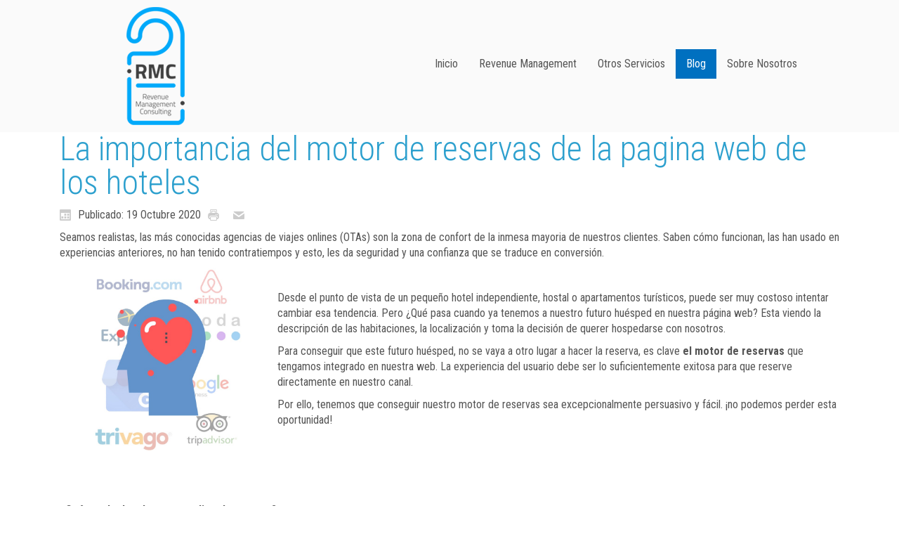

--- FILE ---
content_type: text/html; charset=utf-8
request_url: https://grupo-rmc.com/blog/la-importancia-del-motor-de-reservas-de-la-pagina-web-de-los-hoteles
body_size: 5587
content:
<!DOCTYPE html>
<html lang="es-es" dir="ltr">
<head>
    <base href="https://grupo-rmc.com/blog/la-importancia-del-motor-de-reservas-de-la-pagina-web-de-los-hoteles" />    <link href="https://www.grupo-rmc.com/templates/untitled/images/designer/e8bfd5b5a560837f263111c0b79cf359_logonuevofavicon.png" rel="icon" type="image/x-icon" />
    <script>
    var themeHasJQuery = !!window.jQuery;
</script>
<script src="/templates/untitled/jquery.js?version=1.0.1760"></script>
<script>
    window._$ = jQuery.noConflict(themeHasJQuery);
</script>
    <meta name="viewport" content="width=device-width, initial-scale=1.0">
<script src="/templates/untitled/bootstrap.min.js?version=1.0.1760"></script>
<!--[if lte IE 9]>
<script src="/templates/untitled/layout.ie.js?version=1.0.1760"></script>
<link rel="stylesheet" href="/templates/untitled/layout.ie.css?version=1.0.1760" media="screen"/>
<![endif]-->
<link class="" href='//fonts.googleapis.com/css?family=Roboto+Condensed:300,300italic,regular,italic,700,700italic&subset=latin' rel='stylesheet' type='text/css'>
<script src="/templates/untitled/layout.core.js?version=1.0.1760"></script>
<script src="/templates/untitled/CloudZoom.js?version=1.0.1760" type="text/javascript"></script>
    
    <meta http-equiv="content-type" content="text/html; charset=utf-8" />
	<meta name="keywords" content="Blog, entrada, publicacion, hotel, hotelera" />
	<meta name="author" content="Gorka" />
	<meta name="description" content="Descubre nuestro blog." />
	<title>RMC - La importancia del motor de reservas de la pagina web de los hoteles</title>
	<link href="/plugins/system/jce/css/content.css?aa754b1f19c7df490be4b958cf085e7c" rel="stylesheet" type="text/css" />
	<script src="/templates/untitled/js/jui/jquery.min.js?76de280d44597ce906568da267210e69" type="text/javascript"></script>
	<script src="/templates/untitled/js/jui/jquery-noconflict.js?76de280d44597ce906568da267210e69" type="text/javascript"></script>
	<script src="/media/jui/js/jquery-migrate.min.js?76de280d44597ce906568da267210e69" type="text/javascript"></script>
	<script src="/templates/untitled/js/jui/bootstrap.min.js?76de280d44597ce906568da267210e69" type="text/javascript"></script>
	<script type="text/javascript">
jQuery(function($){ initTooltips(); $("body").on("subform-row-add", initTooltips); function initTooltips (event, container) { container = container || document;$(container).find(".hasTooltip").tooltip({"html": true,"container": "body"});} });
	</script>
        <link rel="stylesheet" href="/templates/untitled/css/bootstrap.css?version=1.0.1760" media="screen" />
            <link rel="stylesheet" href="/templates/untitled/css/template.css?version=1.0.1760" media="screen" />
            <script src="/templates/untitled/script.js?version=1.0.1760"></script>
    <!-- Global site tag (gtag.js) - Google Analytics -->
<script async src="https://www.googletagmanager.com/gtag/js?id=UA-173546340-1"></script>
<script>
  window.dataLayer = window.dataLayer || [];
  function gtag(){dataLayer.push(arguments);}
  gtag('js', new Date());

  gtag('config', 'UA-173546340-1');
</script>

</head>
<body class=" bootstrap bd-body-6  bd-pagebackground  bd-margins">
    <header class=" bd-headerarea-1 bd-margins">
        <section class=" bd-section-3 bd-page-width bd-tagstyles " id="section3" data-section-title="">
    <div class="bd-container-inner bd-margins clearfix">
        <div class=" bd-layoutbox-3 bd-page-width  bd-no-margins clearfix">
    <div class="bd-container-inner">
        <a class=" bd-logo-2" href="/">
<img class=" bd-imagestyles" src="https://www.grupo-rmc.com/templates/untitled/images/designer/f293e564f8d61bea3bfbb474d1afb453_logonuevosmall2.png"
 alt="RMC">
</a>
	
		            
        <nav class=" bd-hmenu-1"  data-responsive-menu="true" data-responsive-levels="expand on click" data-responsive-type="" data-offcanvas-delay="0ms" data-offcanvas-duration="700ms" data-offcanvas-timing-function="ease">
                        
                <div class=" bd-menuoverlay-11 bd-menu-overlay"></div>
                <div class=" bd-responsivemenu-11 collapse-button">
    <div class="bd-container-inner">
        <div class="bd-menuitem-10 ">
            <a  data-toggle="collapse"
                data-target=".bd-hmenu-1 .collapse-button + .navbar-collapse"
                href="#" onclick="return false;">
                    <span>Menu</span>
            </a>
        </div>
    </div>
</div>
                <div class="navbar-collapse collapse ">
            <div class=" bd-horizontalmenu-48 clearfix">
    <div class="bd-container-inner">
        
                
<ul class=" bd-menu-42 nav navbar-left nav-pills" >
                        
        <li class=" bd-menuitem-22 bd-toplevel-item  item-101 ">
<a href="/"><span>Inicio</span></a></li>                        
        <li class=" bd-menuitem-22 bd-toplevel-item  item-123 ">
<a href="/revenue-management"><span>Revenue Management</span></a></li>                        
        <li class=" bd-menuitem-22 bd-toplevel-item  item-125 ">
<a href="/otros-servicios"><span>Otros Servicios</span></a></li>                        
        <li class=" bd-menuitem-22 bd-toplevel-item  item-124  current">
<a class="  active" href="/blog"><span>Blog</span></a></li>                        
        <li class=" bd-menuitem-22 bd-toplevel-item  item-102 ">
<a href="/sobre-nosotros"><span>Sobre Nosotros</span></a></li>                </ul>        
    </div>
</div>                <div class="bd-menu-close-icon">
    <a href="#" class="bd-icon  bd-icon-38"></a>
</div>
            
                </div>
                    </nav>
        
        </div>
</div>
    </div>
</section>
	
		<div class="bd-containereffect-1 container-effect container ">    </div>
</header>
	
		<div class=" bd-stretchtobottom-3 bd-stretch-to-bottom" data-control-selector=".bd-contentlayout-6">
<div class="bd-contentlayout-6  bd-sheetstyles-5  bd-no-margins bd-margins" >
    <div class="bd-container-inner">

        <div class="bd-flex-vertical bd-stretch-inner bd-contentlayout-offset">
            
                     <div class="bd-flex-horizontal bd-flex-wide bd-no-margins">
                
                         <div class="bd-flex-vertical bd-flex-wide bd-no-margins">
                    

                    <div class=" bd-layoutitemsbox-23 bd-flex-wide bd-no-margins">
    <div class=" bd-content-6">
    

<div class=" bd-blog-3 " itemscope itemtype="http://schema.org/Article" >
    <div class="bd-container-inner">
    
                    <div class=" bd-grid-6 bd-margins">
          <div class="container-fluid">
            <div class="separated-grid row">
                <div class="separated-item-38 col-md-12 ">
                    
                    <div class="bd-griditem-38">
            
        <article class=" bd-article-3">
            <h2 class=" bd-postheader-3"  itemprop="name">
                        <a href="/blog/la-importancia-del-motor-de-reservas-de-la-pagina-web-de-los-hoteles">
                La importancia del motor de reservas de la pagina web de los hoteles            </a>
            </h2>
	
		<div class=" bd-layoutbox-8 bd-no-margins clearfix">
    <div class="bd-container-inner">
        <div class=" bd-posticondate-4 bd-no-margins">
    <span class=" bd-icon bd-icon-41"><span><time datetime="2020-10-19T15:15:35+02:00" itemprop="datePublished">Publicado: 19 Octubre 2020</time></span></span>
</div>
	
			
		<div class=" bd-posticonprint-6 bd-no-margins print-action">
        <a href="/blog/la-importancia-del-motor-de-reservas-de-la-pagina-web-de-los-hoteles?tmpl=component&componentStyle=blog_3&amp;print=1&amp;layout=default" title="Imprimir el artículo < La importancia del motor de reservas de la pagina web de los hoteles >" onclick="window.open(this.href,'win2','status=no,toolbar=no,scrollbars=yes,titlebar=no,menubar=no,resizable=yes,width=640,height=480,directories=no,location=no'); return false;" rel="nofollow">
                        <span class=" bd-icon bd-icon-45"><span></span></span>
                </a>
</div>
	
		<div class=" bd-posticonemail-7 bd-no-margins">
        <a href="/component/mailto/?tmpl=component&componentStyle=blog_3&amp;template=untitled&amp;link=9eb39807b7591fc6e4a307b0660eb6cdb95dd2f4" title="Enviar el enlace a un amigo" onclick="window.open(this.href,'win2','width=400,height=450,menubar=yes,resizable=yes'); return false;" rel="nofollow">
        <span class=" bd-icon bd-icon-47"><span></span></span>
        </a>
</div>
	
		    </div>
</div>
	
		<div class=" bd-layoutbox-10 bd-no-margins clearfix">
    <div class="bd-container-inner">
        	
		<div class=" bd-postcontent-3 bd-tagstyles bd-contentlayout-offset"  itemprop="articleBody">
    <p>Seamos realistas, las más conocidas agencias de viajes onlines (OTAs) son la zona de confort de la inmesa mayoria de nuestros clientes. Saben cómo funcionan, las han usado en experiencias anteriores, no han tenido contratiempos y esto, les da seguridad y una confianza que se traduce en conversión.</p>
 
<p><img src="/images/motor_reservas_foto_1.jpg" alt="motor_reservas_foto_1.jpg" width="310" height="260" style="float: left;" /></p>
<p>&nbsp;</p>
<p>Desde el punto de vista de un pequeño hotel independiente, hostal o apartamentos turísticos, puede ser muy costoso intentar cambiar esa tendencia. Pero ¿Qué pasa cuando ya tenemos a nuestro futuro huésped en nuestra página web? Esta viendo la descripción de las habitaciones, la localización y toma la decisión de querer hospedarse con nosotros.</p>
<p>Para conseguir que este futuro huésped, no se vaya a otro lugar a hacer la reserva, es clave <strong>el motor de reservas</strong> que tengamos integrado en nuestra web. La experiencia del usuario debe ser lo suficientemente exitosa para que reserve directamente en nuestro canal.</p>
<p>Por ello, tenemos que conseguir nuestro motor de reservas sea excepcionalmente persuasivo y fácil. ¡no podemos perder esta oportunidad!</p>
<p>&nbsp;</p>
<p>&nbsp;</p>
<p>&nbsp;<img src="/images/like_motor_de_reservas.jpg" alt="like motor de reservas" width="355" height="296" style="float: right;" /></p>
<p><strong>¿Qué puede desalentar a realizar la reserva?</strong></p>
<p>Lentitud en el momento de la carga de la pagina, la descripción de habitaciones o la disponibilidad de fechas.</p>
<ul>
<li>Fechas con calendarios poco amigables o botones no adaptados a versión responsive.</li>
<li>Una única forma de pago. Está demostrado, que la conversión aumenta de manera considerable cuando hay al menos 3 formas de pagos diferentes.</li>
<li>Falta de actualización</li>
<li>Ausencias de opciones de reserva conjunta.</li>
<li>Escasa visibilidad de las ventajas de reserva directa.</li>
</ul>
<p>&nbsp;</p>
<p>&nbsp;</p>
<p>¿<img src="/images/motor_de_reservas_dislike.jpg" alt="motor de reservas dislike" width="344" height="289" style="float: left;" /><strong>Qué puede incentivar a que esa reserva se produzca?</strong></p>
<ul>
<li>Mejores tarifas que en otras webs.</li>
<li>Obsequio personalizado por reservas directas (late check-out, cocktail de bienvenida)</li>
<li>Mejores condiciones en caso cancelación o modificación de la estancia.</li>
<li>Añadir opciones cross-selling ni disponibles en otros canales (habitación + cena romántica)</li>
<li>Reembolsar parte de las penalizaciones en forma de cheque regalo.</li>
<li>Poder realizar reservas sin necesidad de pagar inmediatamente, dándole tiempo al huésped de reservar su vuelo o la confirmación de huéspedes adicionales.</li>
<li>Enviar pre-reservas desde el departamento de reservas para que el huésped pueda finalizar las cotizaciones por email o teléfono de forma sencilla.</li>
<li>Contratar servicios avanzados durante su estancia( desayuno, masajes, tours..).</li>
<li>Otorgar crédito para futuras reservas (sistema de fidelización)</li>
<li>Tener visible en todo momento una forma de comunicación adicional, un teléfono o una chat de mensajería instantánea.</li>
</ul>
<p>&nbsp;</p>
<p>&nbsp;</p>
<p>Si hemos conseguido que el cliente esté en nuestra página, y ha decidido alojarse con nosotros, no le expulsemos a reservar en un intermediario, démosle, el confort y la seguridad que necesita.</p></div>
    </div>
</div>
	
		<div class=" bd-layoutbox-12 bd-no-margins clearfix">
    <div class="bd-container-inner">
        	
		    </div>
</div>
        </article>
        <div class="bd-container-inner"><div class=" bd-pager-3">
    <ul class=" bd-pagination pager">
                <li class=" bd-paginationitem-1">
		<a class="hasTooltip" title="Reputación Online" aria-label="Artículo anterior: Reputación Online" href="/blog/reputacion-online-hostales" rel="prev">
			<span class="icon-chevron-left" aria-hidden="true"></span> <span aria-hidden="true">Anterior</span>		</a>
	</li>
                        <li class=" bd-paginationitem-1">
		<a class="hasTooltip" title="Blockchain y el sector hotelero" aria-label="Artículo siguiente: Blockchain y el sector hotelero" href="/blog/blockchain-y-el-sector-hotelero" rel="next">
			<span aria-hidden="true">Siguiente</span> <span class="icon-chevron-right" aria-hidden="true"></span>		</a>
	</li>
            </ul>
</div>
</div>
        
                        </div>
                    </div>
                </div>
            </div>
        </div>
    </div>
</div>

</div>
</div>

                    
                </div>
                
            </div>
            
        </div>

    </div>
</div></div>
	
		<footer class=" bd-footerarea-1 bd-margins">
        <section class=" bd-section-13 bd-page-width bd-tagstyles " id="section4" data-section-title="Three Columns Sheet Width">
    <div class="bd-container-inner bd-margins clearfix">
        <div class=" bd-layoutcontainer-47 bd-page-width  bd-columns bd-no-margins">
    <div class="bd-container-inner">
        <div class="container-fluid">
            <div class="row 
 bd-row-flex 
 bd-row-align-top">
                <div class=" bd-columnwrapper-104 
 col-md-4">
    <div class="bd-layoutcolumn-104 bd-column" ><div class="bd-vertical-align-wrapper"><h3 class=" bd-textblock-90 bd-content-element">
    © 2022 RMC<br>TODOS LOS DERECHOS RESERVADOS</h3>
	
		<p class=" bd-textblock-93 bd-content-element">
    </p></div></div>
</div>
	
		<div class=" bd-columnwrapper-108 
 col-md-4">
    <div class="bd-layoutcolumn-108 bd-column" ><div class="bd-vertical-align-wrapper"><h3 class=" bd-textblock-95 bd-content-element">
    Redes sociales</h3>
	
		<div class=" bd-layoutbox-19 bd-no-margins clearfix">
    <div class="bd-container-inner">
        <div class=" bd-layoutcontainer-33 bd-columns bd-no-margins">
    <div class="bd-container-inner">
        <div class="container-fluid">
            <div class="row ">
                <div class=" bd-columnwrapper-86 
 col-sm-6
 col-xs-6">
    <div class="bd-layoutcolumn-86 bd-column" ><div class="bd-vertical-align-wrapper"><a class="bd-imagelink-29  bd-own-margins "  href="https://twitter.com/RmcGrupo"
 target="_blank">
<img class=" bd-imagestyles" src="https://www.grupo-rmc.com/templates/untitled/images/designer/9690850d3527c50f5388c3e8e392df25_iconotwitter.png"
 alt="link-twitter">
</a></div></div>
</div>
	
		<div class=" bd-columnwrapper-87 
 col-sm-6
 col-xs-6">
    <div class="bd-layoutcolumn-87 bd-column" ><div class="bd-vertical-align-wrapper"><a class="bd-imagelink-30  bd-own-margins "  href="https://www.linkedin.com/company/rmc-grupo"
 target="_blank">
<img class=" bd-imagestyles" src="https://www.grupo-rmc.com/templates/untitled/images/designer/c8b6cf3ff5d66f0dfe06a0d1594acce5_iconolinkedin.png"
 alt="link-linkedin">
</a></div></div>
</div>
            </div>
        </div>
    </div>
</div>
    </div>
</div></div></div>
</div>
	
		<div class=" bd-columnwrapper-110 
 col-md-4">
    <div class="bd-layoutcolumn-110 bd-column" ><div class="bd-vertical-align-wrapper"><h3 class=" bd-textblock-97 bd-content-element">
    Contacto</h3>
	
		<p class=" bd-textblock-99 bd-content-element">
    <a href="mailto:info@grupo-rmc.com">info@grupo-rmc.com</a><br>
Teléfonos:&nbsp;<br>Madrid:&nbsp;<a href="tel:+3491005370">+34 91 005 37 09</a><br>Málaga: <a href="tel:+3491005370">+34 95 120 48 94</a></p></div></div>
</div>
            </div>
        </div>
    </div>
</div>
    </div>
</section>
	
		<section class=" bd-section-2 bd-tagstyles" id="section2" data-section-title="">
    <div class="bd-container-inner bd-margins clearfix">
        <div class=" bd-layoutcontainer-28 bd-columns bd-no-margins">
    <div class="bd-container-inner">
        <div class="container-fluid">
            <div class="row ">
                <div class=" bd-columnwrapper-60 
 col-md-3
 col-sm-6
 col-xs-12">
    <div class="bd-layoutcolumn-60 bd-column" ><div class="bd-vertical-align-wrapper">    </div></div>
</div>
	
		<div class=" bd-columnwrapper-61 
 col-md-3
 col-sm-6
 col-xs-12">
    <div class="bd-layoutcolumn-61 bd-column" ><div class="bd-vertical-align-wrapper">    </div></div>
</div>
	
		<div class=" bd-columnwrapper-62 
 col-md-3
 col-sm-6
 col-xs-12">
    <div class="bd-layoutcolumn-62 bd-column" ><div class="bd-vertical-align-wrapper">    </div></div>
</div>
	
		<div class=" bd-columnwrapper-63 
 col-md-3
 col-sm-6
 col-xs-12">
    <div class="bd-layoutcolumn-63 bd-column" ><div class="bd-vertical-align-wrapper">    </div></div>
</div>
            </div>
        </div>
    </div>
</div>
	
		<div class=" bd-pagefooter-1">
    <div class="bd-container-inner">
        
            Designed by YombeeTec S.L..
    </div>
</div>
    </div>
</section>
</footer>
	
		<div data-smooth-scroll data-animation-time="250" class=" bd-smoothscroll-3"><a href="#" class=" bd-backtotop-1 ">
    <span class="bd-icon-66 bd-icon "></span>
</a></div>
</body>
</html>